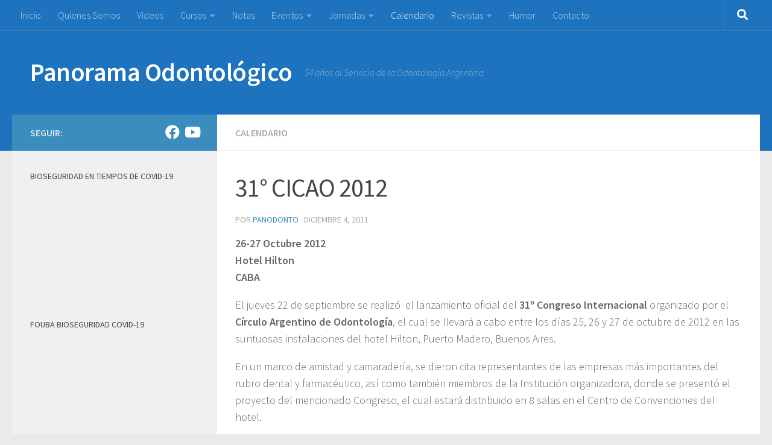

--- FILE ---
content_type: text/html; charset=UTF-8
request_url: https://panodonto.com.ar/31-cicao-2012-2/
body_size: 18438
content:
<!DOCTYPE html>
<html class="no-js" lang="es">
<head>
  <meta charset="UTF-8">
  <meta name="viewport" content="width=device-width, initial-scale=1.0">
  <link rel="profile" href="https://gmpg.org/xfn/11" />
  <link rel="pingback" href="https://panodonto.com.ar/xmlrpc.php">

  <title>31° CICAO 2012 &#8211; Panorama Odontológico</title>
<meta name='robots' content='max-image-preview:large' />
<script>document.documentElement.className = document.documentElement.className.replace("no-js","js");</script>
<link rel="alternate" type="application/rss+xml" title="Panorama Odontológico &raquo; Feed" href="https://panodonto.com.ar/feed/" />
<link id="hu-user-gfont" href="//fonts.googleapis.com/css?family=Source+Sans+Pro:400,300italic,300,400italic,600&subset=latin,latin-ext" rel="stylesheet" type="text/css"><script>
window._wpemojiSettings = {"baseUrl":"https:\/\/s.w.org\/images\/core\/emoji\/14.0.0\/72x72\/","ext":".png","svgUrl":"https:\/\/s.w.org\/images\/core\/emoji\/14.0.0\/svg\/","svgExt":".svg","source":{"concatemoji":"https:\/\/panodonto.com.ar\/wp-includes\/js\/wp-emoji-release.min.js?ver=6.2.8"}};
/*! This file is auto-generated */
!function(e,a,t){var n,r,o,i=a.createElement("canvas"),p=i.getContext&&i.getContext("2d");function s(e,t){p.clearRect(0,0,i.width,i.height),p.fillText(e,0,0);e=i.toDataURL();return p.clearRect(0,0,i.width,i.height),p.fillText(t,0,0),e===i.toDataURL()}function c(e){var t=a.createElement("script");t.src=e,t.defer=t.type="text/javascript",a.getElementsByTagName("head")[0].appendChild(t)}for(o=Array("flag","emoji"),t.supports={everything:!0,everythingExceptFlag:!0},r=0;r<o.length;r++)t.supports[o[r]]=function(e){if(p&&p.fillText)switch(p.textBaseline="top",p.font="600 32px Arial",e){case"flag":return s("\ud83c\udff3\ufe0f\u200d\u26a7\ufe0f","\ud83c\udff3\ufe0f\u200b\u26a7\ufe0f")?!1:!s("\ud83c\uddfa\ud83c\uddf3","\ud83c\uddfa\u200b\ud83c\uddf3")&&!s("\ud83c\udff4\udb40\udc67\udb40\udc62\udb40\udc65\udb40\udc6e\udb40\udc67\udb40\udc7f","\ud83c\udff4\u200b\udb40\udc67\u200b\udb40\udc62\u200b\udb40\udc65\u200b\udb40\udc6e\u200b\udb40\udc67\u200b\udb40\udc7f");case"emoji":return!s("\ud83e\udef1\ud83c\udffb\u200d\ud83e\udef2\ud83c\udfff","\ud83e\udef1\ud83c\udffb\u200b\ud83e\udef2\ud83c\udfff")}return!1}(o[r]),t.supports.everything=t.supports.everything&&t.supports[o[r]],"flag"!==o[r]&&(t.supports.everythingExceptFlag=t.supports.everythingExceptFlag&&t.supports[o[r]]);t.supports.everythingExceptFlag=t.supports.everythingExceptFlag&&!t.supports.flag,t.DOMReady=!1,t.readyCallback=function(){t.DOMReady=!0},t.supports.everything||(n=function(){t.readyCallback()},a.addEventListener?(a.addEventListener("DOMContentLoaded",n,!1),e.addEventListener("load",n,!1)):(e.attachEvent("onload",n),a.attachEvent("onreadystatechange",function(){"complete"===a.readyState&&t.readyCallback()})),(e=t.source||{}).concatemoji?c(e.concatemoji):e.wpemoji&&e.twemoji&&(c(e.twemoji),c(e.wpemoji)))}(window,document,window._wpemojiSettings);
</script>
<style>
img.wp-smiley,
img.emoji {
	display: inline !important;
	border: none !important;
	box-shadow: none !important;
	height: 1em !important;
	width: 1em !important;
	margin: 0 0.07em !important;
	vertical-align: -0.1em !important;
	background: none !important;
	padding: 0 !important;
}
</style>
	<link rel='stylesheet' id='wp-block-library-css' href='https://panodonto.com.ar/wp-includes/css/dist/block-library/style.min.css?ver=6.2.8' media='all' />
<link rel='stylesheet' id='classic-theme-styles-css' href='https://panodonto.com.ar/wp-includes/css/classic-themes.min.css?ver=6.2.8' media='all' />
<style id='global-styles-inline-css'>
body{--wp--preset--color--black: #000000;--wp--preset--color--cyan-bluish-gray: #abb8c3;--wp--preset--color--white: #ffffff;--wp--preset--color--pale-pink: #f78da7;--wp--preset--color--vivid-red: #cf2e2e;--wp--preset--color--luminous-vivid-orange: #ff6900;--wp--preset--color--luminous-vivid-amber: #fcb900;--wp--preset--color--light-green-cyan: #7bdcb5;--wp--preset--color--vivid-green-cyan: #00d084;--wp--preset--color--pale-cyan-blue: #8ed1fc;--wp--preset--color--vivid-cyan-blue: #0693e3;--wp--preset--color--vivid-purple: #9b51e0;--wp--preset--gradient--vivid-cyan-blue-to-vivid-purple: linear-gradient(135deg,rgba(6,147,227,1) 0%,rgb(155,81,224) 100%);--wp--preset--gradient--light-green-cyan-to-vivid-green-cyan: linear-gradient(135deg,rgb(122,220,180) 0%,rgb(0,208,130) 100%);--wp--preset--gradient--luminous-vivid-amber-to-luminous-vivid-orange: linear-gradient(135deg,rgba(252,185,0,1) 0%,rgba(255,105,0,1) 100%);--wp--preset--gradient--luminous-vivid-orange-to-vivid-red: linear-gradient(135deg,rgba(255,105,0,1) 0%,rgb(207,46,46) 100%);--wp--preset--gradient--very-light-gray-to-cyan-bluish-gray: linear-gradient(135deg,rgb(238,238,238) 0%,rgb(169,184,195) 100%);--wp--preset--gradient--cool-to-warm-spectrum: linear-gradient(135deg,rgb(74,234,220) 0%,rgb(151,120,209) 20%,rgb(207,42,186) 40%,rgb(238,44,130) 60%,rgb(251,105,98) 80%,rgb(254,248,76) 100%);--wp--preset--gradient--blush-light-purple: linear-gradient(135deg,rgb(255,206,236) 0%,rgb(152,150,240) 100%);--wp--preset--gradient--blush-bordeaux: linear-gradient(135deg,rgb(254,205,165) 0%,rgb(254,45,45) 50%,rgb(107,0,62) 100%);--wp--preset--gradient--luminous-dusk: linear-gradient(135deg,rgb(255,203,112) 0%,rgb(199,81,192) 50%,rgb(65,88,208) 100%);--wp--preset--gradient--pale-ocean: linear-gradient(135deg,rgb(255,245,203) 0%,rgb(182,227,212) 50%,rgb(51,167,181) 100%);--wp--preset--gradient--electric-grass: linear-gradient(135deg,rgb(202,248,128) 0%,rgb(113,206,126) 100%);--wp--preset--gradient--midnight: linear-gradient(135deg,rgb(2,3,129) 0%,rgb(40,116,252) 100%);--wp--preset--duotone--dark-grayscale: url('#wp-duotone-dark-grayscale');--wp--preset--duotone--grayscale: url('#wp-duotone-grayscale');--wp--preset--duotone--purple-yellow: url('#wp-duotone-purple-yellow');--wp--preset--duotone--blue-red: url('#wp-duotone-blue-red');--wp--preset--duotone--midnight: url('#wp-duotone-midnight');--wp--preset--duotone--magenta-yellow: url('#wp-duotone-magenta-yellow');--wp--preset--duotone--purple-green: url('#wp-duotone-purple-green');--wp--preset--duotone--blue-orange: url('#wp-duotone-blue-orange');--wp--preset--font-size--small: 13px;--wp--preset--font-size--medium: 20px;--wp--preset--font-size--large: 36px;--wp--preset--font-size--x-large: 42px;--wp--preset--spacing--20: 0.44rem;--wp--preset--spacing--30: 0.67rem;--wp--preset--spacing--40: 1rem;--wp--preset--spacing--50: 1.5rem;--wp--preset--spacing--60: 2.25rem;--wp--preset--spacing--70: 3.38rem;--wp--preset--spacing--80: 5.06rem;--wp--preset--shadow--natural: 6px 6px 9px rgba(0, 0, 0, 0.2);--wp--preset--shadow--deep: 12px 12px 50px rgba(0, 0, 0, 0.4);--wp--preset--shadow--sharp: 6px 6px 0px rgba(0, 0, 0, 0.2);--wp--preset--shadow--outlined: 6px 6px 0px -3px rgba(255, 255, 255, 1), 6px 6px rgba(0, 0, 0, 1);--wp--preset--shadow--crisp: 6px 6px 0px rgba(0, 0, 0, 1);}:where(.is-layout-flex){gap: 0.5em;}body .is-layout-flow > .alignleft{float: left;margin-inline-start: 0;margin-inline-end: 2em;}body .is-layout-flow > .alignright{float: right;margin-inline-start: 2em;margin-inline-end: 0;}body .is-layout-flow > .aligncenter{margin-left: auto !important;margin-right: auto !important;}body .is-layout-constrained > .alignleft{float: left;margin-inline-start: 0;margin-inline-end: 2em;}body .is-layout-constrained > .alignright{float: right;margin-inline-start: 2em;margin-inline-end: 0;}body .is-layout-constrained > .aligncenter{margin-left: auto !important;margin-right: auto !important;}body .is-layout-constrained > :where(:not(.alignleft):not(.alignright):not(.alignfull)){max-width: var(--wp--style--global--content-size);margin-left: auto !important;margin-right: auto !important;}body .is-layout-constrained > .alignwide{max-width: var(--wp--style--global--wide-size);}body .is-layout-flex{display: flex;}body .is-layout-flex{flex-wrap: wrap;align-items: center;}body .is-layout-flex > *{margin: 0;}:where(.wp-block-columns.is-layout-flex){gap: 2em;}.has-black-color{color: var(--wp--preset--color--black) !important;}.has-cyan-bluish-gray-color{color: var(--wp--preset--color--cyan-bluish-gray) !important;}.has-white-color{color: var(--wp--preset--color--white) !important;}.has-pale-pink-color{color: var(--wp--preset--color--pale-pink) !important;}.has-vivid-red-color{color: var(--wp--preset--color--vivid-red) !important;}.has-luminous-vivid-orange-color{color: var(--wp--preset--color--luminous-vivid-orange) !important;}.has-luminous-vivid-amber-color{color: var(--wp--preset--color--luminous-vivid-amber) !important;}.has-light-green-cyan-color{color: var(--wp--preset--color--light-green-cyan) !important;}.has-vivid-green-cyan-color{color: var(--wp--preset--color--vivid-green-cyan) !important;}.has-pale-cyan-blue-color{color: var(--wp--preset--color--pale-cyan-blue) !important;}.has-vivid-cyan-blue-color{color: var(--wp--preset--color--vivid-cyan-blue) !important;}.has-vivid-purple-color{color: var(--wp--preset--color--vivid-purple) !important;}.has-black-background-color{background-color: var(--wp--preset--color--black) !important;}.has-cyan-bluish-gray-background-color{background-color: var(--wp--preset--color--cyan-bluish-gray) !important;}.has-white-background-color{background-color: var(--wp--preset--color--white) !important;}.has-pale-pink-background-color{background-color: var(--wp--preset--color--pale-pink) !important;}.has-vivid-red-background-color{background-color: var(--wp--preset--color--vivid-red) !important;}.has-luminous-vivid-orange-background-color{background-color: var(--wp--preset--color--luminous-vivid-orange) !important;}.has-luminous-vivid-amber-background-color{background-color: var(--wp--preset--color--luminous-vivid-amber) !important;}.has-light-green-cyan-background-color{background-color: var(--wp--preset--color--light-green-cyan) !important;}.has-vivid-green-cyan-background-color{background-color: var(--wp--preset--color--vivid-green-cyan) !important;}.has-pale-cyan-blue-background-color{background-color: var(--wp--preset--color--pale-cyan-blue) !important;}.has-vivid-cyan-blue-background-color{background-color: var(--wp--preset--color--vivid-cyan-blue) !important;}.has-vivid-purple-background-color{background-color: var(--wp--preset--color--vivid-purple) !important;}.has-black-border-color{border-color: var(--wp--preset--color--black) !important;}.has-cyan-bluish-gray-border-color{border-color: var(--wp--preset--color--cyan-bluish-gray) !important;}.has-white-border-color{border-color: var(--wp--preset--color--white) !important;}.has-pale-pink-border-color{border-color: var(--wp--preset--color--pale-pink) !important;}.has-vivid-red-border-color{border-color: var(--wp--preset--color--vivid-red) !important;}.has-luminous-vivid-orange-border-color{border-color: var(--wp--preset--color--luminous-vivid-orange) !important;}.has-luminous-vivid-amber-border-color{border-color: var(--wp--preset--color--luminous-vivid-amber) !important;}.has-light-green-cyan-border-color{border-color: var(--wp--preset--color--light-green-cyan) !important;}.has-vivid-green-cyan-border-color{border-color: var(--wp--preset--color--vivid-green-cyan) !important;}.has-pale-cyan-blue-border-color{border-color: var(--wp--preset--color--pale-cyan-blue) !important;}.has-vivid-cyan-blue-border-color{border-color: var(--wp--preset--color--vivid-cyan-blue) !important;}.has-vivid-purple-border-color{border-color: var(--wp--preset--color--vivid-purple) !important;}.has-vivid-cyan-blue-to-vivid-purple-gradient-background{background: var(--wp--preset--gradient--vivid-cyan-blue-to-vivid-purple) !important;}.has-light-green-cyan-to-vivid-green-cyan-gradient-background{background: var(--wp--preset--gradient--light-green-cyan-to-vivid-green-cyan) !important;}.has-luminous-vivid-amber-to-luminous-vivid-orange-gradient-background{background: var(--wp--preset--gradient--luminous-vivid-amber-to-luminous-vivid-orange) !important;}.has-luminous-vivid-orange-to-vivid-red-gradient-background{background: var(--wp--preset--gradient--luminous-vivid-orange-to-vivid-red) !important;}.has-very-light-gray-to-cyan-bluish-gray-gradient-background{background: var(--wp--preset--gradient--very-light-gray-to-cyan-bluish-gray) !important;}.has-cool-to-warm-spectrum-gradient-background{background: var(--wp--preset--gradient--cool-to-warm-spectrum) !important;}.has-blush-light-purple-gradient-background{background: var(--wp--preset--gradient--blush-light-purple) !important;}.has-blush-bordeaux-gradient-background{background: var(--wp--preset--gradient--blush-bordeaux) !important;}.has-luminous-dusk-gradient-background{background: var(--wp--preset--gradient--luminous-dusk) !important;}.has-pale-ocean-gradient-background{background: var(--wp--preset--gradient--pale-ocean) !important;}.has-electric-grass-gradient-background{background: var(--wp--preset--gradient--electric-grass) !important;}.has-midnight-gradient-background{background: var(--wp--preset--gradient--midnight) !important;}.has-small-font-size{font-size: var(--wp--preset--font-size--small) !important;}.has-medium-font-size{font-size: var(--wp--preset--font-size--medium) !important;}.has-large-font-size{font-size: var(--wp--preset--font-size--large) !important;}.has-x-large-font-size{font-size: var(--wp--preset--font-size--x-large) !important;}
.wp-block-navigation a:where(:not(.wp-element-button)){color: inherit;}
:where(.wp-block-columns.is-layout-flex){gap: 2em;}
.wp-block-pullquote{font-size: 1.5em;line-height: 1.6;}
</style>
<link rel='stylesheet' id='hueman-main-style-css' href='https://panodonto.com.ar/wp-content/themes/hueman/assets/front/css/main.min.css?ver=3.7.23' media='all' />
<style id='hueman-main-style-inline-css'>
body { font-family:'Source Sans Pro', Arial, sans-serif;font-size:1.00rem }@media only screen and (min-width: 720px) {
        .nav > li { font-size:1.00rem; }
      }::selection { background-color: #3b8dbd; }
::-moz-selection { background-color: #3b8dbd; }a,a>span.hu-external::after,.themeform label .required,#flexslider-featured .flex-direction-nav .flex-next:hover,#flexslider-featured .flex-direction-nav .flex-prev:hover,.post-hover:hover .post-title a,.post-title a:hover,.sidebar.s1 .post-nav li a:hover i,.content .post-nav li a:hover i,.post-related a:hover,.sidebar.s1 .widget_rss ul li a,#footer .widget_rss ul li a,.sidebar.s1 .widget_calendar a,#footer .widget_calendar a,.sidebar.s1 .alx-tab .tab-item-category a,.sidebar.s1 .alx-posts .post-item-category a,.sidebar.s1 .alx-tab li:hover .tab-item-title a,.sidebar.s1 .alx-tab li:hover .tab-item-comment a,.sidebar.s1 .alx-posts li:hover .post-item-title a,#footer .alx-tab .tab-item-category a,#footer .alx-posts .post-item-category a,#footer .alx-tab li:hover .tab-item-title a,#footer .alx-tab li:hover .tab-item-comment a,#footer .alx-posts li:hover .post-item-title a,.comment-tabs li.active a,.comment-awaiting-moderation,.child-menu a:hover,.child-menu .current_page_item > a,.wp-pagenavi a{ color: #3b8dbd; }input[type="submit"],.themeform button[type="submit"],.sidebar.s1 .sidebar-top,.sidebar.s1 .sidebar-toggle,#flexslider-featured .flex-control-nav li a.flex-active,.post-tags a:hover,.sidebar.s1 .widget_calendar caption,#footer .widget_calendar caption,.author-bio .bio-avatar:after,.commentlist li.bypostauthor > .comment-body:after,.commentlist li.comment-author-admin > .comment-body:after{ background-color: #3b8dbd; }.post-format .format-container { border-color: #3b8dbd; }.sidebar.s1 .alx-tabs-nav li.active a,#footer .alx-tabs-nav li.active a,.comment-tabs li.active a,.wp-pagenavi a:hover,.wp-pagenavi a:active,.wp-pagenavi span.current{ border-bottom-color: #3b8dbd!important; }.sidebar.s2 .post-nav li a:hover i,
.sidebar.s2 .widget_rss ul li a,
.sidebar.s2 .widget_calendar a,
.sidebar.s2 .alx-tab .tab-item-category a,
.sidebar.s2 .alx-posts .post-item-category a,
.sidebar.s2 .alx-tab li:hover .tab-item-title a,
.sidebar.s2 .alx-tab li:hover .tab-item-comment a,
.sidebar.s2 .alx-posts li:hover .post-item-title a { color: #1e73be; }
.sidebar.s2 .sidebar-top,.sidebar.s2 .sidebar-toggle,.post-comments,.jp-play-bar,.jp-volume-bar-value,.sidebar.s2 .widget_calendar caption{ background-color: #1e73be; }.sidebar.s2 .alx-tabs-nav li.active a { border-bottom-color: #1e73be; }
.post-comments::before { border-right-color: #1e73be; }
      .search-expand,
              #nav-topbar.nav-container { background-color: #1e73be}@media only screen and (min-width: 720px) {
                #nav-topbar .nav ul { background-color: #1e73be; }
              }.is-scrolled #header .nav-container.desktop-sticky,
              .is-scrolled #header .search-expand { background-color: #1e73be; background-color: rgba(30,115,190,0.90) }.is-scrolled .topbar-transparent #nav-topbar.desktop-sticky .nav ul { background-color: #1e73be; background-color: rgba(30,115,190,0.95) }#header { background-color: #1e73be; }
@media only screen and (min-width: 720px) {
  #nav-header .nav ul { background-color: #1e73be; }
}
        #header #nav-mobile { background-color: #33363b; }.is-scrolled #header #nav-mobile { background-color: #33363b; background-color: rgba(51,54,59,0.90) }#nav-header.nav-container, #main-header-search .search-expand { background-color: #1e73be; }
@media only screen and (min-width: 720px) {
  #nav-header .nav ul { background-color: #1e73be; }
}
        #footer-bottom { background-color: #1e73be; }img { -webkit-border-radius: 3px; border-radius: 3px; }body { background-color: #eaeaea; }
</style>
<link rel='stylesheet' id='hueman-font-awesome-css' href='https://panodonto.com.ar/wp-content/themes/hueman/assets/front/css/font-awesome.min.css?ver=3.7.23' media='all' />
<script src='https://panodonto.com.ar/wp-includes/js/jquery/jquery.min.js?ver=3.6.4' id='jquery-core-js'></script>
<script src='https://panodonto.com.ar/wp-includes/js/jquery/jquery-migrate.min.js?ver=3.4.0' id='jquery-migrate-js'></script>
<link rel="https://api.w.org/" href="https://panodonto.com.ar/wp-json/" /><link rel="alternate" type="application/json" href="https://panodonto.com.ar/wp-json/wp/v2/posts/3720" /><link rel="EditURI" type="application/rsd+xml" title="RSD" href="https://panodonto.com.ar/xmlrpc.php?rsd" />
<link rel="wlwmanifest" type="application/wlwmanifest+xml" href="https://panodonto.com.ar/wp-includes/wlwmanifest.xml" />
<meta name="generator" content="WordPress 6.2.8" />
<link rel="canonical" href="https://panodonto.com.ar/31-cicao-2012-2/" />
<link rel='shortlink' href='https://panodonto.com.ar/?p=3720' />
<link rel="alternate" type="application/json+oembed" href="https://panodonto.com.ar/wp-json/oembed/1.0/embed?url=https%3A%2F%2Fpanodonto.com.ar%2F31-cicao-2012-2%2F" />
<link rel="alternate" type="text/xml+oembed" href="https://panodonto.com.ar/wp-json/oembed/1.0/embed?url=https%3A%2F%2Fpanodonto.com.ar%2F31-cicao-2012-2%2F&#038;format=xml" />
    <link rel="preload" as="font" type="font/woff2" href="https://panodonto.com.ar/wp-content/themes/hueman/assets/front/webfonts/fa-brands-400.woff2?v=5.15.2" crossorigin="anonymous"/>
    <link rel="preload" as="font" type="font/woff2" href="https://panodonto.com.ar/wp-content/themes/hueman/assets/front/webfonts/fa-regular-400.woff2?v=5.15.2" crossorigin="anonymous"/>
    <link rel="preload" as="font" type="font/woff2" href="https://panodonto.com.ar/wp-content/themes/hueman/assets/front/webfonts/fa-solid-900.woff2?v=5.15.2" crossorigin="anonymous"/>
  <!--[if lt IE 9]>
<script src="https://panodonto.com.ar/wp-content/themes/hueman/assets/front/js/ie/html5shiv-printshiv.min.js"></script>
<script src="https://panodonto.com.ar/wp-content/themes/hueman/assets/front/js/ie/selectivizr.js"></script>
<![endif]-->
</head>

<body class="post-template-default single single-post postid-3720 single-format-standard wp-embed-responsive col-2cr full-width topbar-enabled mobile-sidebar-hide-s2 header-desktop-sticky header-mobile-sticky hueman-3-7-23 chrome">
<svg xmlns="http://www.w3.org/2000/svg" viewBox="0 0 0 0" width="0" height="0" focusable="false" role="none" style="visibility: hidden; position: absolute; left: -9999px; overflow: hidden;" ><defs><filter id="wp-duotone-dark-grayscale"><feColorMatrix color-interpolation-filters="sRGB" type="matrix" values=" .299 .587 .114 0 0 .299 .587 .114 0 0 .299 .587 .114 0 0 .299 .587 .114 0 0 " /><feComponentTransfer color-interpolation-filters="sRGB" ><feFuncR type="table" tableValues="0 0.49803921568627" /><feFuncG type="table" tableValues="0 0.49803921568627" /><feFuncB type="table" tableValues="0 0.49803921568627" /><feFuncA type="table" tableValues="1 1" /></feComponentTransfer><feComposite in2="SourceGraphic" operator="in" /></filter></defs></svg><svg xmlns="http://www.w3.org/2000/svg" viewBox="0 0 0 0" width="0" height="0" focusable="false" role="none" style="visibility: hidden; position: absolute; left: -9999px; overflow: hidden;" ><defs><filter id="wp-duotone-grayscale"><feColorMatrix color-interpolation-filters="sRGB" type="matrix" values=" .299 .587 .114 0 0 .299 .587 .114 0 0 .299 .587 .114 0 0 .299 .587 .114 0 0 " /><feComponentTransfer color-interpolation-filters="sRGB" ><feFuncR type="table" tableValues="0 1" /><feFuncG type="table" tableValues="0 1" /><feFuncB type="table" tableValues="0 1" /><feFuncA type="table" tableValues="1 1" /></feComponentTransfer><feComposite in2="SourceGraphic" operator="in" /></filter></defs></svg><svg xmlns="http://www.w3.org/2000/svg" viewBox="0 0 0 0" width="0" height="0" focusable="false" role="none" style="visibility: hidden; position: absolute; left: -9999px; overflow: hidden;" ><defs><filter id="wp-duotone-purple-yellow"><feColorMatrix color-interpolation-filters="sRGB" type="matrix" values=" .299 .587 .114 0 0 .299 .587 .114 0 0 .299 .587 .114 0 0 .299 .587 .114 0 0 " /><feComponentTransfer color-interpolation-filters="sRGB" ><feFuncR type="table" tableValues="0.54901960784314 0.98823529411765" /><feFuncG type="table" tableValues="0 1" /><feFuncB type="table" tableValues="0.71764705882353 0.25490196078431" /><feFuncA type="table" tableValues="1 1" /></feComponentTransfer><feComposite in2="SourceGraphic" operator="in" /></filter></defs></svg><svg xmlns="http://www.w3.org/2000/svg" viewBox="0 0 0 0" width="0" height="0" focusable="false" role="none" style="visibility: hidden; position: absolute; left: -9999px; overflow: hidden;" ><defs><filter id="wp-duotone-blue-red"><feColorMatrix color-interpolation-filters="sRGB" type="matrix" values=" .299 .587 .114 0 0 .299 .587 .114 0 0 .299 .587 .114 0 0 .299 .587 .114 0 0 " /><feComponentTransfer color-interpolation-filters="sRGB" ><feFuncR type="table" tableValues="0 1" /><feFuncG type="table" tableValues="0 0.27843137254902" /><feFuncB type="table" tableValues="0.5921568627451 0.27843137254902" /><feFuncA type="table" tableValues="1 1" /></feComponentTransfer><feComposite in2="SourceGraphic" operator="in" /></filter></defs></svg><svg xmlns="http://www.w3.org/2000/svg" viewBox="0 0 0 0" width="0" height="0" focusable="false" role="none" style="visibility: hidden; position: absolute; left: -9999px; overflow: hidden;" ><defs><filter id="wp-duotone-midnight"><feColorMatrix color-interpolation-filters="sRGB" type="matrix" values=" .299 .587 .114 0 0 .299 .587 .114 0 0 .299 .587 .114 0 0 .299 .587 .114 0 0 " /><feComponentTransfer color-interpolation-filters="sRGB" ><feFuncR type="table" tableValues="0 0" /><feFuncG type="table" tableValues="0 0.64705882352941" /><feFuncB type="table" tableValues="0 1" /><feFuncA type="table" tableValues="1 1" /></feComponentTransfer><feComposite in2="SourceGraphic" operator="in" /></filter></defs></svg><svg xmlns="http://www.w3.org/2000/svg" viewBox="0 0 0 0" width="0" height="0" focusable="false" role="none" style="visibility: hidden; position: absolute; left: -9999px; overflow: hidden;" ><defs><filter id="wp-duotone-magenta-yellow"><feColorMatrix color-interpolation-filters="sRGB" type="matrix" values=" .299 .587 .114 0 0 .299 .587 .114 0 0 .299 .587 .114 0 0 .299 .587 .114 0 0 " /><feComponentTransfer color-interpolation-filters="sRGB" ><feFuncR type="table" tableValues="0.78039215686275 1" /><feFuncG type="table" tableValues="0 0.94901960784314" /><feFuncB type="table" tableValues="0.35294117647059 0.47058823529412" /><feFuncA type="table" tableValues="1 1" /></feComponentTransfer><feComposite in2="SourceGraphic" operator="in" /></filter></defs></svg><svg xmlns="http://www.w3.org/2000/svg" viewBox="0 0 0 0" width="0" height="0" focusable="false" role="none" style="visibility: hidden; position: absolute; left: -9999px; overflow: hidden;" ><defs><filter id="wp-duotone-purple-green"><feColorMatrix color-interpolation-filters="sRGB" type="matrix" values=" .299 .587 .114 0 0 .299 .587 .114 0 0 .299 .587 .114 0 0 .299 .587 .114 0 0 " /><feComponentTransfer color-interpolation-filters="sRGB" ><feFuncR type="table" tableValues="0.65098039215686 0.40392156862745" /><feFuncG type="table" tableValues="0 1" /><feFuncB type="table" tableValues="0.44705882352941 0.4" /><feFuncA type="table" tableValues="1 1" /></feComponentTransfer><feComposite in2="SourceGraphic" operator="in" /></filter></defs></svg><svg xmlns="http://www.w3.org/2000/svg" viewBox="0 0 0 0" width="0" height="0" focusable="false" role="none" style="visibility: hidden; position: absolute; left: -9999px; overflow: hidden;" ><defs><filter id="wp-duotone-blue-orange"><feColorMatrix color-interpolation-filters="sRGB" type="matrix" values=" .299 .587 .114 0 0 .299 .587 .114 0 0 .299 .587 .114 0 0 .299 .587 .114 0 0 " /><feComponentTransfer color-interpolation-filters="sRGB" ><feFuncR type="table" tableValues="0.098039215686275 1" /><feFuncG type="table" tableValues="0 0.66274509803922" /><feFuncB type="table" tableValues="0.84705882352941 0.41960784313725" /><feFuncA type="table" tableValues="1 1" /></feComponentTransfer><feComposite in2="SourceGraphic" operator="in" /></filter></defs></svg><div id="wrapper">
  <a class="screen-reader-text skip-link" href="#content">Saltar al contenido</a>
  
  <header id="header" class="main-menu-mobile-on one-mobile-menu main_menu header-ads-desktop  topbar-transparent no-header-img">
        <nav class="nav-container group mobile-menu mobile-sticky no-menu-assigned" id="nav-mobile" data-menu-id="header-1">
  <div class="mobile-title-logo-in-header"><p class="site-title">                  <a class="custom-logo-link" href="https://panodonto.com.ar/" rel="home" title="Panorama Odontológico | Inicio">Panorama Odontológico</a>                </p></div>
        
                    <!-- <div class="ham__navbar-toggler collapsed" aria-expanded="false">
          <div class="ham__navbar-span-wrapper">
            <span class="ham-toggler-menu__span"></span>
          </div>
        </div> -->
        <button class="ham__navbar-toggler-two collapsed" title="Menu" aria-expanded="false">
          <span class="ham__navbar-span-wrapper">
            <span class="line line-1"></span>
            <span class="line line-2"></span>
            <span class="line line-3"></span>
          </span>
        </button>
            
      <div class="nav-text"></div>
      <div class="nav-wrap container">
                  <ul class="nav container-inner group mobile-search">
                            <li>
                  <form role="search" method="get" class="search-form" action="https://panodonto.com.ar/">
				<label>
					<span class="screen-reader-text">Buscar:</span>
					<input type="search" class="search-field" placeholder="Buscar &hellip;" value="" name="s" />
				</label>
				<input type="submit" class="search-submit" value="Buscar" />
			</form>                </li>
                      </ul>
                <ul id="menu-menu-principal" class="nav container-inner group"><li id="menu-item-4716" class="menu-item menu-item-type-custom menu-item-object-custom menu-item-home menu-item-4716"><a href="http://panodonto.com.ar">Inicio</a></li>
<li id="menu-item-4719" class="menu-item menu-item-type-post_type menu-item-object-page menu-item-4719"><a href="https://panodonto.com.ar/inicio/">Quienes Somos</a></li>
<li id="menu-item-4717" class="menu-item menu-item-type-taxonomy menu-item-object-category menu-item-4717"><a title="Videos de Panodonto" href="https://panodonto.com.ar/category/videos/">Videos</a></li>
<li id="menu-item-4718" class="menu-item menu-item-type-taxonomy menu-item-object-category menu-item-has-children menu-item-4718"><a href="https://panodonto.com.ar/category/cursos/">Cursos</a>
<ul class="sub-menu">
	<li id="menu-item-4720" class="menu-item menu-item-type-taxonomy menu-item-object-category menu-item-has-children menu-item-4720"><a href="https://panodonto.com.ar/category/cursos/cursos-de-odontologia-por-facultad/">Por Facultad</a>
	<ul class="sub-menu">
		<li id="menu-item-4748" class="menu-item menu-item-type-taxonomy menu-item-object-category menu-item-4748"><a href="https://panodonto.com.ar/category/cursos/cursos-de-odontologia-por-facultad/uba-por-instituciones/">UBA</a></li>
		<li id="menu-item-4749" class="menu-item menu-item-type-taxonomy menu-item-object-category menu-item-4749"><a href="https://panodonto.com.ar/category/cursos/cursos-de-odontologia-por-facultad/cursos-en-uca/">UCA</a></li>
		<li id="menu-item-7859" class="menu-item menu-item-type-taxonomy menu-item-object-category menu-item-7859"><a href="https://panodonto.com.ar/category/cursos/cursos-de-odontologia-por-facultad/univ-kennedy/">Univ. Kennedy</a></li>
		<li id="menu-item-4747" class="menu-item menu-item-type-taxonomy menu-item-object-category menu-item-4747"><a href="https://panodonto.com.ar/category/cursos/cursos-de-odontologia-por-facultad/universidad-maimonides/">Univ. Maimónides</a></li>
		<li id="menu-item-4750" class="menu-item menu-item-type-taxonomy menu-item-object-category menu-item-4750"><a href="https://panodonto.com.ar/category/cursos/cursos-de-odontologia-por-facultad/universidad-de-la-plata/">Univ. Nac. de La Plata</a></li>
		<li id="menu-item-4777" class="menu-item menu-item-type-taxonomy menu-item-object-category menu-item-4777"><a href="https://panodonto.com.ar/category/cursos/cursos-de-odontologia-por-facultad/usal-cursos-de-odontologia-por-facultad/">USAL – A.O.A.</a></li>
		<li id="menu-item-8678" class="menu-item menu-item-type-taxonomy menu-item-object-category menu-item-8678"><a href="https://panodonto.com.ar/category/cursos/cursos-de-odontologia-por-facultad/univ-de-cordoba/">Univ. Nac. de Córdoba</a></li>
	</ul>
</li>
	<li id="menu-item-4755" class="menu-item menu-item-type-taxonomy menu-item-object-category menu-item-has-children menu-item-4755"><a href="https://panodonto.com.ar/category/cursos/por-instituciones/">Por Instituciones</a>
	<ul class="sub-menu">
		<li id="menu-item-4778" class="menu-item menu-item-type-taxonomy menu-item-object-category menu-item-4778"><a href="https://panodonto.com.ar/category/cursos/por-instituciones/acadao/">ACADAO</a></li>
		<li id="menu-item-4828" class="menu-item menu-item-type-taxonomy menu-item-object-category menu-item-4828"><a href="https://panodonto.com.ar/category/cursos/por-instituciones/aoa-por-instituciones-cursos/">AOA</a></li>
		<li id="menu-item-4756" class="menu-item menu-item-type-taxonomy menu-item-object-category menu-item-4756"><a href="https://panodonto.com.ar/category/cursos/por-instituciones/ateneo-argentino-de-odontologia/">Ateneo Arg. de Odontología</a></li>
		<li id="menu-item-4757" class="menu-item menu-item-type-taxonomy menu-item-object-category menu-item-4757"><a href="https://panodonto.com.ar/category/cursos/por-instituciones/circulo-argentino-de-odontologia/">Circ. Arg. de Odontologia</a></li>
		<li id="menu-item-5256" class="menu-item menu-item-type-taxonomy menu-item-object-category menu-item-5256"><a href="https://panodonto.com.ar/category/cursos/por-instituciones/circulo-odontologico-de-cordoba/">Círc. Odontológico de Córdoba</a></li>
		<li id="menu-item-5327" class="menu-item menu-item-type-taxonomy menu-item-object-category menu-item-5327"><a href="https://panodonto.com.ar/category/cursos/por-instituciones/fundacion-creo/">Fundación Creo</a></li>
		<li id="menu-item-4758" class="menu-item menu-item-type-taxonomy menu-item-object-category menu-item-4758"><a href="https://panodonto.com.ar/category/cursos/por-instituciones/sociedad-argentina-de-ortodoncia/">Soc. Arg. de Ortodoncia</a></li>
		<li id="menu-item-5328" class="menu-item menu-item-type-taxonomy menu-item-object-category menu-item-5328"><a href="https://panodonto.com.ar/category/cursos/por-instituciones/univ-nac-de-cuyo/">Univ. Nac. de Cuyo</a></li>
		<li id="menu-item-7239" class="menu-item menu-item-type-taxonomy menu-item-object-category menu-item-7239"><a href="https://panodonto.com.ar/category/aaofm/">AAOFM</a></li>
		<li id="menu-item-9087" class="menu-item menu-item-type-taxonomy menu-item-object-category menu-item-9087"><a href="https://panodonto.com.ar/category/cursos/por-instituciones/circ-odontologico-de-parana/">Circ. Odontológico de Paraná</a></li>
	</ul>
</li>
</ul>
</li>
<li id="menu-item-4744" class="menu-item menu-item-type-taxonomy menu-item-object-category menu-item-4744"><a href="https://panodonto.com.ar/category/notas/">Notas</a></li>
<li id="menu-item-4751" class="menu-item menu-item-type-taxonomy menu-item-object-category current-post-ancestor menu-item-has-children menu-item-4751"><a href="https://panodonto.com.ar/category/eventos-odontologicos/">Eventos</a>
<ul class="sub-menu">
	<li id="menu-item-4752" class="menu-item menu-item-type-taxonomy menu-item-object-category menu-item-4752"><a href="https://panodonto.com.ar/category/eventos-odontologicos/fotos-del-mes/">Fotos del mes</a></li>
</ul>
</li>
<li id="menu-item-4887" class="menu-item menu-item-type-taxonomy menu-item-object-category menu-item-has-children menu-item-4887"><a href="https://panodonto.com.ar/category/jornadas/">Jornadas</a>
<ul class="sub-menu">
	<li id="menu-item-4886" class="menu-item menu-item-type-post_type menu-item-object-page menu-item-4886"><a href="https://panodonto.com.ar/1-jornada/">1º Jornada</a></li>
	<li id="menu-item-5448" class="menu-item menu-item-type-taxonomy menu-item-object-category menu-item-5448"><a href="https://panodonto.com.ar/category/jornadas/50-aniversario/">50 Aniversario</a></li>
</ul>
</li>
<li id="menu-item-4746" class="menu-item menu-item-type-taxonomy menu-item-object-category current-post-ancestor current-menu-parent current-post-parent menu-item-4746"><a href="https://panodonto.com.ar/category/eventos-odontologicos/calendario/">Calendario</a></li>
<li id="menu-item-4723" class="menu-item menu-item-type-post_type menu-item-object-page menu-item-has-children menu-item-4723"><a href="https://panodonto.com.ar/ultimas-revistas/">Revistas</a>
<ul class="sub-menu">
	<li id="menu-item-4724" class="menu-item menu-item-type-post_type menu-item-object-page menu-item-4724"><a href="https://panodonto.com.ar/panorama-odontologico-revista/">Revista Edición Junio 2019</a></li>
</ul>
</li>
<li id="menu-item-4753" class="menu-item menu-item-type-taxonomy menu-item-object-category menu-item-4753"><a href="https://panodonto.com.ar/category/humor/">Humor</a></li>
<li id="menu-item-4881" class="menu-item menu-item-type-post_type menu-item-object-page menu-item-4881"><a href="https://panodonto.com.ar/contacte-con-panodonto-com-ar/">Contacto</a></li>
</ul>      </div>
</nav><!--/#nav-topbar-->  
        <nav class="nav-container group desktop-menu desktop-sticky " id="nav-topbar" data-menu-id="header-2">
    <div class="nav-text"></div>
  <div class="topbar-toggle-down">
    <i class="fas fa-angle-double-down" aria-hidden="true" data-toggle="down" title="Expandir menú"></i>
    <i class="fas fa-angle-double-up" aria-hidden="true" data-toggle="up" title="Contraer Menú"></i>
  </div>
  <div class="nav-wrap container">
    <ul id="menu-menu-principal-1" class="nav container-inner group"><li class="menu-item menu-item-type-custom menu-item-object-custom menu-item-home menu-item-4716"><a href="http://panodonto.com.ar">Inicio</a></li>
<li class="menu-item menu-item-type-post_type menu-item-object-page menu-item-4719"><a href="https://panodonto.com.ar/inicio/">Quienes Somos</a></li>
<li class="menu-item menu-item-type-taxonomy menu-item-object-category menu-item-4717"><a title="Videos de Panodonto" href="https://panodonto.com.ar/category/videos/">Videos</a></li>
<li class="menu-item menu-item-type-taxonomy menu-item-object-category menu-item-has-children menu-item-4718"><a href="https://panodonto.com.ar/category/cursos/">Cursos</a>
<ul class="sub-menu">
	<li class="menu-item menu-item-type-taxonomy menu-item-object-category menu-item-has-children menu-item-4720"><a href="https://panodonto.com.ar/category/cursos/cursos-de-odontologia-por-facultad/">Por Facultad</a>
	<ul class="sub-menu">
		<li class="menu-item menu-item-type-taxonomy menu-item-object-category menu-item-4748"><a href="https://panodonto.com.ar/category/cursos/cursos-de-odontologia-por-facultad/uba-por-instituciones/">UBA</a></li>
		<li class="menu-item menu-item-type-taxonomy menu-item-object-category menu-item-4749"><a href="https://panodonto.com.ar/category/cursos/cursos-de-odontologia-por-facultad/cursos-en-uca/">UCA</a></li>
		<li class="menu-item menu-item-type-taxonomy menu-item-object-category menu-item-7859"><a href="https://panodonto.com.ar/category/cursos/cursos-de-odontologia-por-facultad/univ-kennedy/">Univ. Kennedy</a></li>
		<li class="menu-item menu-item-type-taxonomy menu-item-object-category menu-item-4747"><a href="https://panodonto.com.ar/category/cursos/cursos-de-odontologia-por-facultad/universidad-maimonides/">Univ. Maimónides</a></li>
		<li class="menu-item menu-item-type-taxonomy menu-item-object-category menu-item-4750"><a href="https://panodonto.com.ar/category/cursos/cursos-de-odontologia-por-facultad/universidad-de-la-plata/">Univ. Nac. de La Plata</a></li>
		<li class="menu-item menu-item-type-taxonomy menu-item-object-category menu-item-4777"><a href="https://panodonto.com.ar/category/cursos/cursos-de-odontologia-por-facultad/usal-cursos-de-odontologia-por-facultad/">USAL – A.O.A.</a></li>
		<li class="menu-item menu-item-type-taxonomy menu-item-object-category menu-item-8678"><a href="https://panodonto.com.ar/category/cursos/cursos-de-odontologia-por-facultad/univ-de-cordoba/">Univ. Nac. de Córdoba</a></li>
	</ul>
</li>
	<li class="menu-item menu-item-type-taxonomy menu-item-object-category menu-item-has-children menu-item-4755"><a href="https://panodonto.com.ar/category/cursos/por-instituciones/">Por Instituciones</a>
	<ul class="sub-menu">
		<li class="menu-item menu-item-type-taxonomy menu-item-object-category menu-item-4778"><a href="https://panodonto.com.ar/category/cursos/por-instituciones/acadao/">ACADAO</a></li>
		<li class="menu-item menu-item-type-taxonomy menu-item-object-category menu-item-4828"><a href="https://panodonto.com.ar/category/cursos/por-instituciones/aoa-por-instituciones-cursos/">AOA</a></li>
		<li class="menu-item menu-item-type-taxonomy menu-item-object-category menu-item-4756"><a href="https://panodonto.com.ar/category/cursos/por-instituciones/ateneo-argentino-de-odontologia/">Ateneo Arg. de Odontología</a></li>
		<li class="menu-item menu-item-type-taxonomy menu-item-object-category menu-item-4757"><a href="https://panodonto.com.ar/category/cursos/por-instituciones/circulo-argentino-de-odontologia/">Circ. Arg. de Odontologia</a></li>
		<li class="menu-item menu-item-type-taxonomy menu-item-object-category menu-item-5256"><a href="https://panodonto.com.ar/category/cursos/por-instituciones/circulo-odontologico-de-cordoba/">Círc. Odontológico de Córdoba</a></li>
		<li class="menu-item menu-item-type-taxonomy menu-item-object-category menu-item-5327"><a href="https://panodonto.com.ar/category/cursos/por-instituciones/fundacion-creo/">Fundación Creo</a></li>
		<li class="menu-item menu-item-type-taxonomy menu-item-object-category menu-item-4758"><a href="https://panodonto.com.ar/category/cursos/por-instituciones/sociedad-argentina-de-ortodoncia/">Soc. Arg. de Ortodoncia</a></li>
		<li class="menu-item menu-item-type-taxonomy menu-item-object-category menu-item-5328"><a href="https://panodonto.com.ar/category/cursos/por-instituciones/univ-nac-de-cuyo/">Univ. Nac. de Cuyo</a></li>
		<li class="menu-item menu-item-type-taxonomy menu-item-object-category menu-item-7239"><a href="https://panodonto.com.ar/category/aaofm/">AAOFM</a></li>
		<li class="menu-item menu-item-type-taxonomy menu-item-object-category menu-item-9087"><a href="https://panodonto.com.ar/category/cursos/por-instituciones/circ-odontologico-de-parana/">Circ. Odontológico de Paraná</a></li>
	</ul>
</li>
</ul>
</li>
<li class="menu-item menu-item-type-taxonomy menu-item-object-category menu-item-4744"><a href="https://panodonto.com.ar/category/notas/">Notas</a></li>
<li class="menu-item menu-item-type-taxonomy menu-item-object-category current-post-ancestor menu-item-has-children menu-item-4751"><a href="https://panodonto.com.ar/category/eventos-odontologicos/">Eventos</a>
<ul class="sub-menu">
	<li class="menu-item menu-item-type-taxonomy menu-item-object-category menu-item-4752"><a href="https://panodonto.com.ar/category/eventos-odontologicos/fotos-del-mes/">Fotos del mes</a></li>
</ul>
</li>
<li class="menu-item menu-item-type-taxonomy menu-item-object-category menu-item-has-children menu-item-4887"><a href="https://panodonto.com.ar/category/jornadas/">Jornadas</a>
<ul class="sub-menu">
	<li class="menu-item menu-item-type-post_type menu-item-object-page menu-item-4886"><a href="https://panodonto.com.ar/1-jornada/">1º Jornada</a></li>
	<li class="menu-item menu-item-type-taxonomy menu-item-object-category menu-item-5448"><a href="https://panodonto.com.ar/category/jornadas/50-aniversario/">50 Aniversario</a></li>
</ul>
</li>
<li class="menu-item menu-item-type-taxonomy menu-item-object-category current-post-ancestor current-menu-parent current-post-parent menu-item-4746"><a href="https://panodonto.com.ar/category/eventos-odontologicos/calendario/">Calendario</a></li>
<li class="menu-item menu-item-type-post_type menu-item-object-page menu-item-has-children menu-item-4723"><a href="https://panodonto.com.ar/ultimas-revistas/">Revistas</a>
<ul class="sub-menu">
	<li class="menu-item menu-item-type-post_type menu-item-object-page menu-item-4724"><a href="https://panodonto.com.ar/panorama-odontologico-revista/">Revista Edición Junio 2019</a></li>
</ul>
</li>
<li class="menu-item menu-item-type-taxonomy menu-item-object-category menu-item-4753"><a href="https://panodonto.com.ar/category/humor/">Humor</a></li>
<li class="menu-item menu-item-type-post_type menu-item-object-page menu-item-4881"><a href="https://panodonto.com.ar/contacte-con-panodonto-com-ar/">Contacto</a></li>
</ul>  </div>
      <div id="topbar-header-search" class="container">
      <div class="container-inner">
        <button class="toggle-search"><i class="fas fa-search"></i></button>
        <div class="search-expand">
          <div class="search-expand-inner"><form role="search" method="get" class="search-form" action="https://panodonto.com.ar/">
				<label>
					<span class="screen-reader-text">Buscar:</span>
					<input type="search" class="search-field" placeholder="Buscar &hellip;" value="" name="s" />
				</label>
				<input type="submit" class="search-submit" value="Buscar" />
			</form></div>
        </div>
      </div><!--/.container-inner-->
    </div><!--/.container-->
  
</nav><!--/#nav-topbar-->  
  <div class="container group">
        <div class="container-inner">

                    <div class="group hu-pad central-header-zone">
                  <div class="logo-tagline-group">
                      <p class="site-title">                  <a class="custom-logo-link" href="https://panodonto.com.ar/" rel="home" title="Panorama Odontológico | Inicio">Panorama Odontológico</a>                </p>                                                <p class="site-description">54 años al Servicio de la Odontología Argentina</p>
                                        </div>

                                        <div id="header-widgets">
                                                </div><!--/#header-ads-->
                                </div>
      
      
    </div><!--/.container-inner-->
      </div><!--/.container-->

</header><!--/#header-->
  
  <div class="container" id="page">
    <div class="container-inner">
            <div class="main">
        <div class="main-inner group">
          
              <main class="content" id="content">
              <div class="page-title hu-pad group">
          	    		<ul class="meta-single group">
    			<li class="category"><a href="https://panodonto.com.ar/category/eventos-odontologicos/calendario/" rel="category tag">Calendario</a></li>
    			    		</ul>
            
    </div><!--/.page-title-->
          <div class="hu-pad group">
              <article class="post-3720 post type-post status-publish format-standard hentry category-calendario">
    <div class="post-inner group">

      <h1 class="post-title entry-title">31° CICAO 2012</h1>
  <p class="post-byline">
       por     <span class="vcard author">
       <span class="fn"><a href="https://panodonto.com.ar/author/panorama-odontologico/" title="Entradas de panodonto" rel="author">panodonto</a></span>
     </span>
     &middot;
                          <span class="published">diciembre 4, 2011</span>
          </p>

                                
      <div class="clear"></div>

      <div class="entry themeform">
        <div class="entry-inner">
          <p><strong>26-27 Octubre 2012<br />
</strong><strong>Hotel Hilton<br />
</strong><strong>CABA</strong></p>
<p>El jueves 22 de septiembre se realizó  el lanzamiento oficial del <strong>31º Congreso Internacional </strong>organizado por el <strong>Círculo Argentino de Odontología</strong>, el cual se llevará a cabo entre los días 25, 26 y 27 de octubre de 2012 en las suntuosas instalaciones del hotel Hilton, Puerto Madero, Buenos Aires.<strong> </strong></p>
<p>En un marco de amistad y camaradería, se dieron cita representantes de las empresas más importantes del rubro dental y farmacéutico, así como también miembros de la Institución organizadora, donde se presentó el proyecto del mencionado Congreso, el cual estará distribuido en 8 salas en el Centro de Convenciones del hotel.</p>
<p>El evento tendrá un enfoque científico, orientado hacia las nuevas tecnologías y tendencias aplicadas en la odontología actual.</p>
<p><strong>Informes:</strong> <a href="mailto:congresos@cao.org.ar">congresos@cao.org.ar</a>, <a href="http://www.cao.org.ar/">www.cao.org.ar<br />
</a>Tel.: (011) 4901-9311/ 5488<br />
Eduardo Acevedo 54 CABA</p>
<p>&nbsp;</p>
          <nav class="pagination group">
                      </nav><!--/.pagination-->
        </div>

        
        <div class="clear"></div>
      </div><!--/.entry-->

    </div><!--/.post-inner-->
  </article><!--/.post-->

<div class="clear"></div>



	<ul class="post-nav group">
				<li class="next"><strong>Siguiente historia&nbsp;</strong><a href="https://panodonto.com.ar/acto-12-aoa-sod-y-md/" rel="next"><i class="fas fa-chevron-right"></i><span>ACTO 12. AOA- SOD y MD</span></a></li>
		
				<li class="previous"><strong>Historia previa&nbsp;</strong><a href="https://panodonto.com.ar/a-o-a-escuela-de-posgrado-28/" rel="prev"><i class="fas fa-chevron-left"></i><span>A.O.A. Escuela de Posgrado</span></a></li>
			</ul>


<h4 class="heading">
	<i class="far fa-hand-point-right"></i>También te podría gustar...</h4>

<ul class="related-posts group">
  		<li class="related post-hover">
		<article class="post-8824 post type-post status-publish format-standard has-post-thumbnail hentry category-calendario">

			<div class="post-thumbnail">
				<a href="https://panodonto.com.ar/5-6-mayo-2016-2/" class="hu-rel-post-thumb">
					<img width="520" height="245" src="https://panodonto.com.ar/wp-content/uploads/2012/11/calendar3-520x245.gif" class="attachment-thumb-medium size-thumb-medium wp-post-image" alt="calendario" decoding="async" loading="lazy" />																			</a>
							</div><!--/.post-thumbnail-->

			<div class="related-inner">

				<h4 class="post-title entry-title">
					<a href="https://panodonto.com.ar/5-6-mayo-2016-2/" rel="bookmark">5-6 Mayo 2016</a>
				</h4><!--/.post-title-->

				<div class="post-meta group">
					<p class="post-date">
  <time class="published updated" datetime="2016-04-04 15:00:52">abril 4, 2016</time>
</p>

				</div><!--/.post-meta-->

			</div><!--/.related-inner-->

		</article>
	</li><!--/.related-->
		<li class="related post-hover">
		<article class="post-4452 post type-post status-publish format-standard hentry category-calendario">

			<div class="post-thumbnail">
				<a href="https://panodonto.com.ar/iii-congreso-odontologico-del-mercosur-9/" class="hu-rel-post-thumb">
					        <svg class="hu-svg-placeholder thumb-medium-empty" id="697264d5b168d" viewBox="0 0 1792 1792" xmlns="http://www.w3.org/2000/svg"><path d="M928 832q0-14-9-23t-23-9q-66 0-113 47t-47 113q0 14 9 23t23 9 23-9 9-23q0-40 28-68t68-28q14 0 23-9t9-23zm224 130q0 106-75 181t-181 75-181-75-75-181 75-181 181-75 181 75 75 181zm-1024 574h1536v-128h-1536v128zm1152-574q0-159-112.5-271.5t-271.5-112.5-271.5 112.5-112.5 271.5 112.5 271.5 271.5 112.5 271.5-112.5 112.5-271.5zm-1024-642h384v-128h-384v128zm-128 192h1536v-256h-828l-64 128h-644v128zm1664-256v1280q0 53-37.5 90.5t-90.5 37.5h-1536q-53 0-90.5-37.5t-37.5-90.5v-1280q0-53 37.5-90.5t90.5-37.5h1536q53 0 90.5 37.5t37.5 90.5z"/></svg>
         <img class="hu-img-placeholder" src="https://panodonto.com.ar/wp-content/themes/hueman/assets/front/img/thumb-medium-empty.png" alt="III Congreso Odontológico del Mercosur" data-hu-post-id="697264d5b168d" />																			</a>
							</div><!--/.post-thumbnail-->

			<div class="related-inner">

				<h4 class="post-title entry-title">
					<a href="https://panodonto.com.ar/iii-congreso-odontologico-del-mercosur-9/" rel="bookmark">III Congreso Odontológico del Mercosur</a>
				</h4><!--/.post-title-->

				<div class="post-meta group">
					<p class="post-date">
  <time class="published updated" datetime="2012-08-26 20:58:49">agosto 26, 2012</time>
</p>

				</div><!--/.post-meta-->

			</div><!--/.related-inner-->

		</article>
	</li><!--/.related-->
		<li class="related post-hover">
		<article class="post-4160 post type-post status-publish format-standard hentry category-calendario">

			<div class="post-thumbnail">
				<a href="https://panodonto.com.ar/xxxii-reunion-anual-de-la-sociedad-argentina-de-periodontologia-8/" class="hu-rel-post-thumb">
					        <svg class="hu-svg-placeholder thumb-medium-empty" id="697264d5b1c16" viewBox="0 0 1792 1792" xmlns="http://www.w3.org/2000/svg"><path d="M928 832q0-14-9-23t-23-9q-66 0-113 47t-47 113q0 14 9 23t23 9 23-9 9-23q0-40 28-68t68-28q14 0 23-9t9-23zm224 130q0 106-75 181t-181 75-181-75-75-181 75-181 181-75 181 75 75 181zm-1024 574h1536v-128h-1536v128zm1152-574q0-159-112.5-271.5t-271.5-112.5-271.5 112.5-112.5 271.5 112.5 271.5 271.5 112.5 271.5-112.5 112.5-271.5zm-1024-642h384v-128h-384v128zm-128 192h1536v-256h-828l-64 128h-644v128zm1664-256v1280q0 53-37.5 90.5t-90.5 37.5h-1536q-53 0-90.5-37.5t-37.5-90.5v-1280q0-53 37.5-90.5t90.5-37.5h1536q53 0 90.5 37.5t37.5 90.5z"/></svg>
         <img class="hu-img-placeholder" src="https://panodonto.com.ar/wp-content/themes/hueman/assets/front/img/thumb-medium-empty.png" alt="XXXII Reunión Anual de la Sociedad Argentina de Periodontología" data-hu-post-id="697264d5b1c16" />																			</a>
							</div><!--/.post-thumbnail-->

			<div class="related-inner">

				<h4 class="post-title entry-title">
					<a href="https://panodonto.com.ar/xxxii-reunion-anual-de-la-sociedad-argentina-de-periodontologia-8/" rel="bookmark">XXXII Reunión Anual de la Sociedad Argentina de Periodontología</a>
				</h4><!--/.post-title-->

				<div class="post-meta group">
					<p class="post-date">
  <time class="published updated" datetime="2012-05-01 22:00:19">mayo 1, 2012</time>
</p>

				</div><!--/.post-meta-->

			</div><!--/.related-inner-->

		</article>
	</li><!--/.related-->
		  
</ul><!--/.post-related-->



<section id="comments" class="themeform">

	
					<!-- comments closed, no comments -->
		
	
	
</section><!--/#comments-->          </div><!--/.hu-pad-->
            </main><!--/.content-->
          

	<div class="sidebar s1 collapsed" data-position="left" data-layout="col-2cr" data-sb-id="s1">

		<button class="sidebar-toggle" title="Amplia la barra lateral"><i class="fas sidebar-toggle-arrows"></i></button>

		<div class="sidebar-content">

			           			<div class="sidebar-top group">
                        <p>Seguir: </p>                    <ul class="social-links"><li><a rel="nofollow noopener noreferrer" class="social-tooltip"  title="Facebook" aria-label="Facebook" href="https://www.facebook.com/panodonto.com.ar" target="_blank"  style="color:#ffffff"><i class="fab fa-facebook"></i></a></li><li><a rel="nofollow" class="social-tooltip"  title="Youtube" aria-label="Youtube" href="https://www.youtube.com/channel/UCNicA5L5iageUwAolsY64vg"   style="color:#ffffff"><i class="fab fa-youtube"></i></a></li></ul>  			</div>
			
			
			
			<div id="alxvideo-6" class="widget widget_hu_video">
<h3 class="widget-title">Bioseguridad en tiempos de COVID-19</h3><div class="video-container"><iframe width="500" height="281" src="https://www.youtube.com/embed/Dz5Ui8doUn8?feature=oembed&wmode=opaque" frameborder="0" allow="accelerometer; autoplay; encrypted-media; gyroscope; picture-in-picture" allowfullscreen></iframe></div></div>
<div id="alxvideo-5" class="widget widget_hu_video">
<h3 class="widget-title">FOUBA BIOSEGURIDAD COVID-19</h3><div class="video-container"><iframe width="500" height="281" src="https://www.youtube.com/embed/FLmtf_PoIX0?feature=oembed&wmode=opaque" frameborder="0" allow="accelerometer; autoplay; encrypted-media; gyroscope; picture-in-picture" allowfullscreen></iframe></div></div>
<div id="text-15" class="widget widget_text"><h3 class="widget-title">Ministerio de Salud Argentina. Recomendaciones Covid-19</h3>			<div class="textwidget"><p><a href="http://panodonto.com.ar/images/ads/bucodental-covid-agosto2021.pdf"><img decoding="async" loading="lazy" class="alignnone" src="http://panodonto.com.ar/images/ads/recomendaciones-covid.png" alt="publicidad" width="298" height="100" /></a></p>
<div style="width: 300px; height: 100; margin-top: 5px;"><a href="http://panodonto.com.ar/images/NormasBioseguridad_ED_OP5.pdf"><img decoding="async" loading="lazy" class="alignnone" src="http://panodonto.com.ar/images/bioseguridad2.png" alt="publicidad" width="298" height="100" /></a></div>
</div>
		</div><div id="text-14" class="widget widget_text"><h3 class="widget-title">Entrevista Prof. Dra. Andrea Bono</h3>			<div class="textwidget"><p><iframe loading="lazy" src="https://www.youtube.com/embed/RCdFuv_kSRQ" frameborder="0" allowfullscreen=""></iframe></p>
</div>
		</div><div id="text-13" class="widget widget_text"><h3 class="widget-title">Entrevista a la Profesora Médica Liliana Nicolosi</h3>			<div class="textwidget"><p><iframe loading="lazy" src="https://www.youtube.com/embed/XkryusP9jNU" frameborder="0" allow="accelerometer; autoplay; encrypted-media; gyroscope; picture-in-picture" allowfullscreen></iframe></p>
</div>
		</div><div id="alxvideo-2" class="widget widget_hu_video">
<h3 class="widget-title">Video Entrevista Prof. Sergio Gotta</h3><div class="video-container"><iframe width="500" height="281" src="https://www.youtube.com/embed/NWahA1QJbyg?feature=oembed&wmode=opaque" frameborder="0" allow="accelerometer; autoplay; encrypted-media; gyroscope; picture-in-picture" allowfullscreen></iframe></div></div>
<div id="text-11" class="widget widget_text">			<div class="textwidget"></div>
		</div><div id="text-7" class="widget widget_text"><h3 class="widget-title">Seguinos en Facebook!</h3>			<div class="textwidget"><iframe src="//www.facebook.com/plugins/likebox.php?href=https%3A%2F%2Fwww.facebook.com%2Fpanodonto.com.ar&amp;width=290&amp;height=250&amp;colorscheme=light&amp;show_faces=true&amp;header=false&amp;stream=false&amp;show_border=true&amp;appId=302310489893496" scrolling="no" frameborder="0" style="border:none; overflow:hidden; width:100%; height:250px;" allowTransparency="true"></iframe></div>
		</div><div id="search-2" class="widget widget_search"><h3 class="widget-title">Buscador</h3><form role="search" method="get" class="search-form" action="https://panodonto.com.ar/">
				<label>
					<span class="screen-reader-text">Buscar:</span>
					<input type="search" class="search-field" placeholder="Buscar &hellip;" value="" name="s" />
				</label>
				<input type="submit" class="search-submit" value="Buscar" />
			</form></div>
		</div><!--/.sidebar-content-->

	</div><!--/.sidebar-->

	

        </div><!--/.main-inner-->
      </div><!--/.main-->
    </div><!--/.container-inner-->
  </div><!--/.container-->
    <footer id="footer">

    
    
        <section class="container" id="footer-widgets">
          <div class="container-inner">

            <div class="hu-pad group">

                                <div class="footer-widget-1 grid one-full last">
                    <div id="categories-4" class="widget widget_categories"><h3 class="widget-title">Categorías</h3><form action="https://panodonto.com.ar" method="get"><label class="screen-reader-text" for="cat">Categorías</label><select  name='cat' id='cat' class='postform'>
	<option value='-1'>Elegir la categoría</option>
	<option class="level-0" value="264">50 Aniversario</option>
	<option class="level-0" value="265">AAOFM</option>
	<option class="level-0" value="258">ACADAO</option>
	<option class="level-0" value="260">AOA</option>
	<option class="level-0" value="252">Ateneo Arg. de Odontología</option>
	<option class="level-0" value="4">Bibliográfica</option>
	<option class="level-0" value="5">Calendario</option>
	<option class="level-0" value="251">Circ. Arg. de Odontologia</option>
	<option class="level-0" value="261">Círc. Odontológico de Córdoba</option>
	<option class="level-0" value="272">Circ. Odontológico de Paraná</option>
	<option class="level-0" value="3">Contacto</option>
	<option class="level-0" value="6">Cursos</option>
	<option class="level-0" value="253">Eventos</option>
	<option class="level-0" value="9">Fotos del mes</option>
	<option class="level-0" value="263">Fundación Creo</option>
	<option class="level-0" value="11">Humor</option>
	<option class="level-0" value="7">Notas</option>
	<option class="level-0" value="8">Por Facultad</option>
	<option class="level-0" value="246">Por Instituciones</option>
	<option class="level-0" value="254">Soc. Arg. de Ortodoncia</option>
	<option class="level-0" value="247">UBA</option>
	<option class="level-0" value="248">UCA</option>
	<option class="level-0" value="266">Univ. Kennedy</option>
	<option class="level-0" value="249">Univ. Maimónides</option>
	<option class="level-0" value="268">Univ. Nac. de Córdoba</option>
	<option class="level-0" value="262">Univ. Nac. de Cuyo</option>
	<option class="level-0" value="256">Univ. Nac. de La Plata</option>
	<option class="level-0" value="257">USAL – A.O.A.</option>
	<option class="level-0" value="15">Videos</option>
</select>
</form>
<script>
/* <![CDATA[ */
(function() {
	var dropdown = document.getElementById( "cat" );
	function onCatChange() {
		if ( dropdown.options[ dropdown.selectedIndex ].value > 0 ) {
			dropdown.parentNode.submit();
		}
	}
	dropdown.onchange = onCatChange;
})();
/* ]]> */
</script>

			</div>                  </div>
              
            </div><!--/.hu-pad-->

          </div><!--/.container-inner-->
        </section><!--/.container-->

    
          <nav class="nav-container group" id="nav-footer" data-menu-id="footer-3" data-menu-scrollable="false">
                      <!-- <div class="ham__navbar-toggler collapsed" aria-expanded="false">
          <div class="ham__navbar-span-wrapper">
            <span class="ham-toggler-menu__span"></span>
          </div>
        </div> -->
        <button class="ham__navbar-toggler-two collapsed" title="Menu" aria-expanded="false">
          <span class="ham__navbar-span-wrapper">
            <span class="line line-1"></span>
            <span class="line line-2"></span>
            <span class="line line-3"></span>
          </span>
        </button>
                    <div class="nav-text"></div>
        <div class="nav-wrap">
          <ul id="menu-menu-principal-2" class="nav container group"><li class="menu-item menu-item-type-custom menu-item-object-custom menu-item-home menu-item-4716"><a href="http://panodonto.com.ar">Inicio</a></li>
<li class="menu-item menu-item-type-post_type menu-item-object-page menu-item-4719"><a href="https://panodonto.com.ar/inicio/">Quienes Somos</a></li>
<li class="menu-item menu-item-type-taxonomy menu-item-object-category menu-item-4717"><a title="Videos de Panodonto" href="https://panodonto.com.ar/category/videos/">Videos</a></li>
<li class="menu-item menu-item-type-taxonomy menu-item-object-category menu-item-has-children menu-item-4718"><a href="https://panodonto.com.ar/category/cursos/">Cursos</a>
<ul class="sub-menu">
	<li class="menu-item menu-item-type-taxonomy menu-item-object-category menu-item-has-children menu-item-4720"><a href="https://panodonto.com.ar/category/cursos/cursos-de-odontologia-por-facultad/">Por Facultad</a>
	<ul class="sub-menu">
		<li class="menu-item menu-item-type-taxonomy menu-item-object-category menu-item-4748"><a href="https://panodonto.com.ar/category/cursos/cursos-de-odontologia-por-facultad/uba-por-instituciones/">UBA</a></li>
		<li class="menu-item menu-item-type-taxonomy menu-item-object-category menu-item-4749"><a href="https://panodonto.com.ar/category/cursos/cursos-de-odontologia-por-facultad/cursos-en-uca/">UCA</a></li>
		<li class="menu-item menu-item-type-taxonomy menu-item-object-category menu-item-7859"><a href="https://panodonto.com.ar/category/cursos/cursos-de-odontologia-por-facultad/univ-kennedy/">Univ. Kennedy</a></li>
		<li class="menu-item menu-item-type-taxonomy menu-item-object-category menu-item-4747"><a href="https://panodonto.com.ar/category/cursos/cursos-de-odontologia-por-facultad/universidad-maimonides/">Univ. Maimónides</a></li>
		<li class="menu-item menu-item-type-taxonomy menu-item-object-category menu-item-4750"><a href="https://panodonto.com.ar/category/cursos/cursos-de-odontologia-por-facultad/universidad-de-la-plata/">Univ. Nac. de La Plata</a></li>
		<li class="menu-item menu-item-type-taxonomy menu-item-object-category menu-item-4777"><a href="https://panodonto.com.ar/category/cursos/cursos-de-odontologia-por-facultad/usal-cursos-de-odontologia-por-facultad/">USAL – A.O.A.</a></li>
		<li class="menu-item menu-item-type-taxonomy menu-item-object-category menu-item-8678"><a href="https://panodonto.com.ar/category/cursos/cursos-de-odontologia-por-facultad/univ-de-cordoba/">Univ. Nac. de Córdoba</a></li>
	</ul>
</li>
	<li class="menu-item menu-item-type-taxonomy menu-item-object-category menu-item-has-children menu-item-4755"><a href="https://panodonto.com.ar/category/cursos/por-instituciones/">Por Instituciones</a>
	<ul class="sub-menu">
		<li class="menu-item menu-item-type-taxonomy menu-item-object-category menu-item-4778"><a href="https://panodonto.com.ar/category/cursos/por-instituciones/acadao/">ACADAO</a></li>
		<li class="menu-item menu-item-type-taxonomy menu-item-object-category menu-item-4828"><a href="https://panodonto.com.ar/category/cursos/por-instituciones/aoa-por-instituciones-cursos/">AOA</a></li>
		<li class="menu-item menu-item-type-taxonomy menu-item-object-category menu-item-4756"><a href="https://panodonto.com.ar/category/cursos/por-instituciones/ateneo-argentino-de-odontologia/">Ateneo Arg. de Odontología</a></li>
		<li class="menu-item menu-item-type-taxonomy menu-item-object-category menu-item-4757"><a href="https://panodonto.com.ar/category/cursos/por-instituciones/circulo-argentino-de-odontologia/">Circ. Arg. de Odontologia</a></li>
		<li class="menu-item menu-item-type-taxonomy menu-item-object-category menu-item-5256"><a href="https://panodonto.com.ar/category/cursos/por-instituciones/circulo-odontologico-de-cordoba/">Círc. Odontológico de Córdoba</a></li>
		<li class="menu-item menu-item-type-taxonomy menu-item-object-category menu-item-5327"><a href="https://panodonto.com.ar/category/cursos/por-instituciones/fundacion-creo/">Fundación Creo</a></li>
		<li class="menu-item menu-item-type-taxonomy menu-item-object-category menu-item-4758"><a href="https://panodonto.com.ar/category/cursos/por-instituciones/sociedad-argentina-de-ortodoncia/">Soc. Arg. de Ortodoncia</a></li>
		<li class="menu-item menu-item-type-taxonomy menu-item-object-category menu-item-5328"><a href="https://panodonto.com.ar/category/cursos/por-instituciones/univ-nac-de-cuyo/">Univ. Nac. de Cuyo</a></li>
		<li class="menu-item menu-item-type-taxonomy menu-item-object-category menu-item-7239"><a href="https://panodonto.com.ar/category/aaofm/">AAOFM</a></li>
		<li class="menu-item menu-item-type-taxonomy menu-item-object-category menu-item-9087"><a href="https://panodonto.com.ar/category/cursos/por-instituciones/circ-odontologico-de-parana/">Circ. Odontológico de Paraná</a></li>
	</ul>
</li>
</ul>
</li>
<li class="menu-item menu-item-type-taxonomy menu-item-object-category menu-item-4744"><a href="https://panodonto.com.ar/category/notas/">Notas</a></li>
<li class="menu-item menu-item-type-taxonomy menu-item-object-category current-post-ancestor menu-item-has-children menu-item-4751"><a href="https://panodonto.com.ar/category/eventos-odontologicos/">Eventos</a>
<ul class="sub-menu">
	<li class="menu-item menu-item-type-taxonomy menu-item-object-category menu-item-4752"><a href="https://panodonto.com.ar/category/eventos-odontologicos/fotos-del-mes/">Fotos del mes</a></li>
</ul>
</li>
<li class="menu-item menu-item-type-taxonomy menu-item-object-category menu-item-has-children menu-item-4887"><a href="https://panodonto.com.ar/category/jornadas/">Jornadas</a>
<ul class="sub-menu">
	<li class="menu-item menu-item-type-post_type menu-item-object-page menu-item-4886"><a href="https://panodonto.com.ar/1-jornada/">1º Jornada</a></li>
	<li class="menu-item menu-item-type-taxonomy menu-item-object-category menu-item-5448"><a href="https://panodonto.com.ar/category/jornadas/50-aniversario/">50 Aniversario</a></li>
</ul>
</li>
<li class="menu-item menu-item-type-taxonomy menu-item-object-category current-post-ancestor current-menu-parent current-post-parent menu-item-4746"><a href="https://panodonto.com.ar/category/eventos-odontologicos/calendario/">Calendario</a></li>
<li class="menu-item menu-item-type-post_type menu-item-object-page menu-item-has-children menu-item-4723"><a href="https://panodonto.com.ar/ultimas-revistas/">Revistas</a>
<ul class="sub-menu">
	<li class="menu-item menu-item-type-post_type menu-item-object-page menu-item-4724"><a href="https://panodonto.com.ar/panorama-odontologico-revista/">Revista Edición Junio 2019</a></li>
</ul>
</li>
<li class="menu-item menu-item-type-taxonomy menu-item-object-category menu-item-4753"><a href="https://panodonto.com.ar/category/humor/">Humor</a></li>
<li class="menu-item menu-item-type-post_type menu-item-object-page menu-item-4881"><a href="https://panodonto.com.ar/contacte-con-panodonto-com-ar/">Contacto</a></li>
</ul>        </div>
      </nav><!--/#nav-footer-->
    
    <section class="container" id="footer-bottom">
      <div class="container-inner">

        <a id="back-to-top" href="#"><i class="fas fa-angle-up"></i></a>

        <div class="hu-pad group">

          <div class="grid one-half">
                        
            <div id="copyright">
                <p>Panorama Odontológico Copyright 2018. - Power by VCR Design - Consultora Integral</p>
            </div><!--/#copyright-->

                                                          <div id="credit" style="">
                    <p>Funciona con&nbsp;<a class="fab fa-wordpress" title="Funciona con WordPress" href="https://wordpress.org/" target="_blank" rel="noopener noreferrer"></a> - Diseñado con el&nbsp;<a href="https://presscustomizr.com/hueman/" title="Tema Hueman">Tema Hueman</a></p>
                  </div><!--/#credit-->
                          
          </div>

          <div class="grid one-half last">
                                          <ul class="social-links"><li><a rel="nofollow noopener noreferrer" class="social-tooltip"  title="Facebook" aria-label="Facebook" href="https://www.facebook.com/panodonto.com.ar" target="_blank"  style="color:#ffffff"><i class="fab fa-facebook"></i></a></li><li><a rel="nofollow" class="social-tooltip"  title="Youtube" aria-label="Youtube" href="https://www.youtube.com/channel/UCNicA5L5iageUwAolsY64vg"   style="color:#ffffff"><i class="fab fa-youtube"></i></a></li></ul>                                    </div>

        </div><!--/.hu-pad-->

      </div><!--/.container-inner-->
    </section><!--/.container-->

  </footer><!--/#footer-->

</div><!--/#wrapper-->

<script src='https://panodonto.com.ar/wp-includes/js/underscore.min.js?ver=1.13.4' id='underscore-js'></script>
<script id='hu-front-scripts-js-extra'>
var HUParams = {"_disabled":[],"SmoothScroll":{"Enabled":false,"Options":{"touchpadSupport":false}},"centerAllImg":"1","timerOnScrollAllBrowsers":"1","extLinksStyle":"","extLinksTargetExt":"1","extLinksSkipSelectors":{"classes":["btn","button"],"ids":[]},"imgSmartLoadEnabled":"","imgSmartLoadOpts":{"parentSelectors":[".container .content",".post-row",".container .sidebar","#footer","#header-widgets"],"opts":{"excludeImg":[".tc-holder-img"],"fadeIn_options":100,"threshold":0}},"goldenRatio":"1.618","gridGoldenRatioLimit":"350","sbStickyUserSettings":{"desktop":true,"mobile":true},"sidebarOneWidth":"340","sidebarTwoWidth":"260","isWPMobile":"","menuStickyUserSettings":{"desktop":"stick_up","mobile":"stick_up"},"mobileSubmenuExpandOnClick":"1","submenuTogglerIcon":"<i class=\"fas fa-angle-down\"><\/i>","isDevMode":"","ajaxUrl":"https:\/\/panodonto.com.ar\/?huajax=1","frontNonce":{"id":"HuFrontNonce","handle":"65bf675492"},"isWelcomeNoteOn":"","welcomeContent":"","i18n":{"collapsibleExpand":"Ampliar","collapsibleCollapse":"Contraer"},"deferFontAwesome":"","fontAwesomeUrl":"https:\/\/panodonto.com.ar\/wp-content\/themes\/hueman\/assets\/front\/css\/font-awesome.min.css?3.7.23","mainScriptUrl":"https:\/\/panodonto.com.ar\/wp-content\/themes\/hueman\/assets\/front\/js\/scripts.min.js?3.7.23","flexSliderNeeded":"","flexSliderOptions":{"is_rtl":false,"has_touch_support":true,"is_slideshow":true,"slideshow_speed":3000}};
</script>
<script src='https://panodonto.com.ar/wp-content/themes/hueman/assets/front/js/scripts.min.js?ver=3.7.23' id='hu-front-scripts-js' defer></script>
<!--[if lt IE 9]>
<script src="https://panodonto.com.ar/wp-content/themes/hueman/assets/front/js/ie/respond.js"></script>
<![endif]-->
</body>
</html>